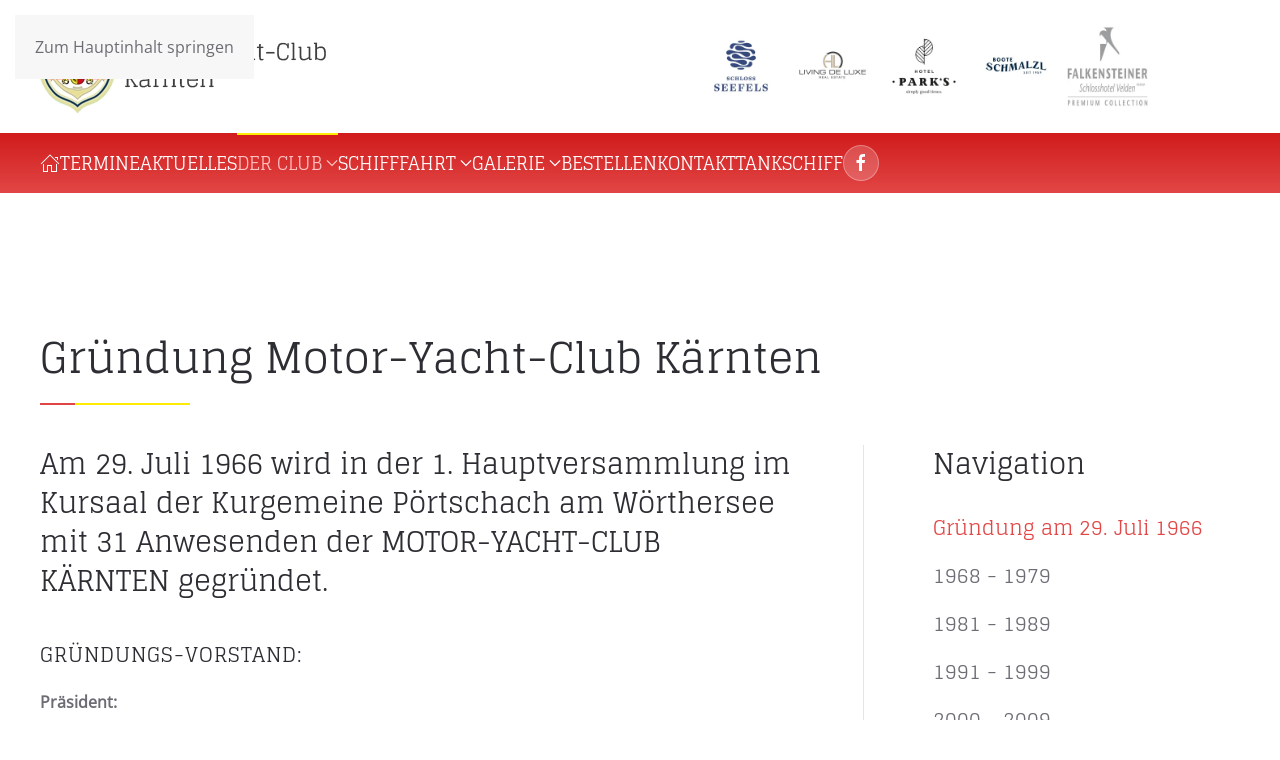

--- FILE ---
content_type: text/html; charset=utf-8
request_url: https://www.myck.at/der-club/chronik/gruendung-am-29-juli-1966
body_size: 7516
content:
<!DOCTYPE html>
<html lang="de-de" dir="ltr">
    <head>
        <meta charset="utf-8">
	<meta name="author" content="helpIT">
	<meta name="viewport" content="width=device-width, initial-scale=1">
	<meta name="description" content="Motor-Yacht-Club Kärnten - Wörthersee, vertritt seit 1966 die Interessen der Motorbootbesitzer und -benützer.">
	<title>Chronik - Motor-Yacht-Club Kärnten | Wörthersee</title>

                <link rel="icon" href="/images/basis/favicon.png" sizes="any">
                                <link rel="apple-touch-icon" href="/images/basis/touchicon.png">
                <link href="/media/vendor/joomla-custom-elements/css/joomla-alert.min.css?0.4.1" rel="stylesheet">
	<link href="/media/system/css/joomla-fontawesome.min.css?5.0.4" rel="preload" as="style" onload="this.onload=null;this.rel='stylesheet'">
	<link href="/templates/yootheme/css/theme.9.css?1768818716" rel="stylesheet">

        <script type="application/json" class="joomla-script-options new">{"joomla.jtext":{"ERROR":"Fehler","MESSAGE":"Nachricht","NOTICE":"Hinweis","WARNING":"Warnung","JCLOSE":"Schließen","JOK":"OK","JOPEN":"Öffnen"},"system.paths":{"root":"","rootFull":"https:\/\/www.myck.at\/","base":"","baseFull":"https:\/\/www.myck.at\/"},"csrf.token":"823b2ce1c80d73278a7dd6b86e9008e2"}</script>
	<script src="/media/system/js/core.min.js?a3d8f8"></script>
	<script src="/media/system/js/joomla-hidden-mail.min.js?80d9c7" type="module"></script>
	<script src="/media/system/js/messages.min.js?9a4811" type="module"></script>
	<script src="/templates/yootheme/assets/site/js/consent.js?5.0.4" type="module"></script>
	<script src="/templates/yootheme/vendor/assets/uikit/dist/js/uikit.min.js?5.0.4"></script>
	<script src="/templates/yootheme/vendor/assets/uikit/dist/js/uikit-icons-fuse.min.js?5.0.4"></script>
	<script src="/templates/yootheme/assets/site/js/theme.js?5.0.4"></script>
	<script type="application/ld+json">{"@context":"https://schema.org","@graph":[{"@type":"Organization","@id":"https://www.myck.at/#/schema/Organization/base","name":"Motoryachtclub Kärnten - Wörthersee","url":"https://www.myck.at/"},{"@type":"WebSite","@id":"https://www.myck.at/#/schema/WebSite/base","url":"https://www.myck.at/","name":"Motoryachtclub Kärnten - Wörthersee","publisher":{"@id":"https://www.myck.at/#/schema/Organization/base"}},{"@type":"WebPage","@id":"https://www.myck.at/#/schema/WebPage/base","url":"https://www.myck.at/der-club/chronik/gruendung-am-29-juli-1966","name":"Chronik - Motor-Yacht-Club Kärnten | Wörthersee","description":"Motor-Yacht-Club Kärnten - Wörthersee, vertritt seit 1966 die Interessen der Motorbootbesitzer und -benützer.","isPartOf":{"@id":"https://www.myck.at/#/schema/WebSite/base"},"about":{"@id":"https://www.myck.at/#/schema/Organization/base"},"inLanguage":"de-DE"},{"@type":"Article","@id":"https://www.myck.at/#/schema/com_content/article/29","name":"Gründung Motor-Yacht-Club Kärnten","headline":"Gründung Motor-Yacht-Club Kärnten","inLanguage":"de-DE","author":{"@type":"Person","name":"helpIT"},"articleSection":"Uncategorised","dateCreated":"2022-10-05T16:07:04+00:00","isPartOf":{"@id":"https://www.myck.at/#/schema/WebPage/base"}}]}</script>
	<script>window.yootheme ||= {}; yootheme.consent = {"type":"optin","banner_layout":"section-bottom","categories":{"functional":[],"preferences":["openstreetmap"]}};</script>
	<script>window.yootheme ||= {}; yootheme.theme = {"i18n":{"close":{"label":"Schlie\u00dfen"},"totop":{"label":"Zur\u00fcck nach oben"},"marker":{"label":"\u00d6ffnen"},"navbarToggleIcon":{"label":"Men\u00fc \u00f6ffnen"},"paginationPrevious":{"label":"Vorherige Seite"},"paginationNext":{"label":"N\u00e4chste Seite"},"searchIcon":{"toggle":"Suche \u00f6ffnen","submit":"Suche ausf\u00fchren"},"slider":{"next":"N\u00e4chste Folie","previous":"Vorherige Folie","slideX":"Folie %s","slideLabel":"%s von %s"},"slideshow":{"next":"N\u00e4chste Folie","previous":"Vorherige Folie","slideX":"Folie %s","slideLabel":"%s von %s"},"lightboxPanel":{"next":"N\u00e4chste Folie","previous":"Vorherige Folie","slideLabel":"%s von %s","close":"Schlie\u00dfen"}}};</script>

    </head>
    <body class="">

        <div class="uk-hidden-visually uk-notification uk-notification-top-left uk-width-auto">
            <div class="uk-notification-message">
                <a href="#tm-main" class="uk-link-reset">Zum Hauptinhalt springen</a>
            </div>
        </div>

        
        
        <div class="tm-page">

                        


<header class="tm-header-mobile uk-hidden@m">


        <div uk-sticky show-on-up animation="uk-animation-slide-top" cls-active="uk-navbar-sticky" sel-target=".uk-navbar-container">
    
        <div class="uk-navbar-container">

            <div class="uk-container uk-container-expand">
                <nav class="uk-navbar" uk-navbar="{&quot;align&quot;:&quot;left&quot;,&quot;container&quot;:&quot;.tm-header-mobile &gt; [uk-sticky]&quot;,&quot;boundary&quot;:&quot;.tm-header-mobile .uk-navbar-container&quot;}">

                                        <div class="uk-navbar-left ">

                                                    <a href="https://www.myck.at/" aria-label="Zurück zur Startseite" class="uk-logo uk-navbar-item">
    <picture><source type="image/webp" srcset="/media/yootheme/cache/ac/acbc79d2.webp 170w, /media/yootheme/cache/9a/9a518eb9.webp 300w" sizes="(min-width: 170px) 170px"><img src="/media/yootheme/cache/2d/2d00ab8c.png" width="170" height="53" alt="Motoryachtclub K&auml;rnten"></picture></a>
                        
                                                    
                        
                        
                    </div>
                    
                    
                                        <div class="uk-navbar-right">

                        
                                                    <a uk-toggle href="#tm-dialog-mobile" class="uk-navbar-toggle">

        
        <div uk-navbar-toggle-icon></div>

        
    </a>
                        
                    </div>
                    
                </nav>
            </div>

        </div>

        </div>
    



    
        <div id="tm-dialog-mobile" class="uk-modal uk-modal-full" uk-modal>
        <div class="uk-modal-dialog uk-flex">

                        <button class="uk-modal-close-full uk-close-large" type="button" uk-close uk-toggle="cls: uk-modal-close-full uk-close-large uk-modal-close-default; mode: media; media: @s"></button>
            
            <div class="uk-modal-body uk-padding-large uk-margin-auto uk-flex uk-flex-column uk-box-sizing-content uk-width-auto@s" uk-height-viewport uk-toggle="{&quot;cls&quot;:&quot;uk-padding-large&quot;,&quot;mode&quot;:&quot;media&quot;,&quot;media&quot;:&quot;@s&quot;}">

                                <div class="uk-margin-auto-bottom">
                    
<div class="uk-panel" id="module-menu-dialog-mobile">

    
    
<ul class="uk-nav uk-nav-default uk-nav-accordion" uk-nav="targets: &gt; .js-accordion">
    
	<li class="item-101"><a href="/"><span uk-icon="icon: home;"></span> </a></li>
	<li class="item-108"><a href="/termine">Termine</a></li>
	<li class="item-112"><a href="/aktuelles">Aktuelles</a></li>
	<li class="item-110 uk-active uk-parent"><a href="/der-club/philosophie">Der Club <span uk-nav-parent-icon></span></a>
	<ul class="uk-nav-sub">

		<li class="item-157"><a href="/der-club/philosophie">Philosophie</a></li>
		<li class="item-436"><a href="/der-club/mitgliedschaft-im-myck">Mitgliedschaft im MYCK</a></li>
		<li class="item-159"><a href="/images/downloads/Beitrittsformular.pdf" target="_blank">Beitrittsformular</a></li>
		<li class="item-154"><a href="/der-club/der-vorstand">Der Vorstand</a></li>
		<li class="item-155 uk-active uk-parent"><a href="/der-club/chronik/gruendung-am-29-juli-1966">Chronik</a>
		<ul>

			<li class="item-171 uk-active"><a href="/der-club/chronik/gruendung-am-29-juli-1966">Gründung am 29. Juli 1966</a></li>
			<li class="item-172"><a href="/der-club/chronik/1968-1979">1968 - 1979</a></li>
			<li class="item-173"><a href="/der-club/chronik/1981-1989">1981 - 1989</a></li>
			<li class="item-174"><a href="/der-club/chronik/1991-1998">1991 - 1999</a></li>
			<li class="item-175"><a href="/der-club/chronik/2000-2009">2000 - 2009</a></li>
			<li class="item-176"><a href="/der-club/chronik/2010-dato">2010 - 2019</a></li>
			<li class="item-536"><a href="/der-club/chronik/2020">2020 -</a></li></ul></li>
		<li class="item-158"><a href="/der-club/vereinsstatuten">Vereinsstatuten</a></li></ul></li>
	<li class="item-113 js-accordion uk-parent"><a href>Schifffahrt <span uk-nav-parent-icon></span></a>
	<ul class="uk-nav-sub">

		<li class="item-160"><a href="/schifffahrt/regeln">Regeln</a></li>
		<li class="item-161"><a href="/schifffahrt/motorboote-in-kaernten">Motorboote in Kärnten</a></li>
		<li class="item-162"><a href="/schifffahrt/links">Links</a></li></ul></li>
	<li class="item-111 js-accordion uk-parent"><a href>Galerie <span uk-nav-parent-icon></span></a>
	<ul class="uk-nav-sub">

		<li class="item-258"><a href="/galerie/2025">2025</a></li>
		<li class="item-236"><a href="/galerie/2024">2024</a></li>
		<li class="item-235"><a href="/galerie/2023">2023</a></li>
		<li class="item-234"><a href="/galerie/2022">2022</a></li>
		<li class="item-221"><a href="/galerie/2021">2021</a></li>
		<li class="item-220"><a href="/galerie/2020">2020</a></li>
		<li class="item-219"><a href="/galerie/2019">2019</a></li>
		<li class="item-218"><a href="/galerie/2018">2018</a></li>
		<li class="item-153"><a href="/galerie/2017">2017</a></li></ul></li>
	<li class="item-132"><a href="/bestellen">Bestellen</a></li>
	<li class="item-222"><a href="/kontakt">Kontakt</a></li>
	<li class="item-109"><a href="http://www.tankschiff.at/position.htm" target="_blank">Tankschiff</a></li></ul>

</div>

                </div>
                
                
            </div>

        </div>
    </div>
    
    

</header>




<header class="tm-header uk-visible@m">






        <div class="tm-headerbar-default tm-headerbar tm-headerbar-top">
        <div class="uk-container">

                        <div class="uk-grid uk-grid-medium uk-child-width-auto uk-flex-middle">
                <div class="">
            
                                        <a href="https://www.myck.at/" aria-label="Zurück zur Startseite" class="uk-logo">
    <picture><source type="image/webp" srcset="/media/yootheme/cache/68/68c92c84.webp 300w" sizes="(min-width: 300px) 300px"><img src="/images/basis/logo_myck.png" width="300" height="93" alt="Motoryachtclub K&auml;rnten"></picture></a>
                    
                            </div>
                <div class="uk-margin-auto-left">

                    
<div class="uk-panel" id="module-123">

    
    
<div class="uk-grid-margin uk-grid tm-grid-expand uk-child-width-1-1">
    
        
<div class="uk-width-1-1">
    
        
            
            
            
                
                    
<div class="uk-margin uk-text-right">
    
        <div class="uk-grid uk-child-width-1-1 uk-child-width-1-6@m uk-grid-column-small uk-grid-row-collapse uk-grid-match" uk-grid>                <div>
<div class="el-item uk-panel uk-margin-remove-first-child">
    
        
            
                
            
            
                                <a href="https://www.seefels.at" target="_blank">

    
        <picture><source type="image/webp" srcset="/media/yootheme/cache/68/68882c4d.webp 200w" sizes="(min-width: 100px) 100px"><img class="el-image" src="/media/yootheme/cache/4a/4ab0f8b8.jpg" alt loading="lazy" width="100" height="100"></picture>
        
    
</a>                
                
                    

        
        
        
    
        
        
        
        
        

                
                
            
        
    
</div></div>
                <div>
<div class="el-item uk-panel uk-margin-remove-first-child">
    
        
            
                
            
            
                                <a href="https://www.livingdeluxe.com" target="_blank">

    
        <picture><source type="image/webp" srcset="/media/yootheme/cache/08/085ec0b7.webp 200w" sizes="(min-width: 100px) 100px"><img class="el-image" src="/media/yootheme/cache/eb/eb41e3d6.jpg" alt loading="lazy" width="100" height="100"></picture>
        
    
</a>                
                
                    

        
        
        
    
        
        
        
        
        

                
                
            
        
    
</div></div>
                <div>
<div class="el-item uk-panel uk-margin-remove-first-child">
    
        
            
                
            
            
                                <a href="https://www.parks-velden.at/" target="_blank">

    
        <picture><source type="image/webp" srcset="/media/yootheme/cache/41/41470346.webp 200w" sizes="(min-width: 100px) 100px"><img class="el-image" src="/media/yootheme/cache/d5/d5176085.jpg" alt loading="lazy" width="100" height="100"></picture>
        
    
</a>                
                
                    

        
        
        
    
        
        
        
        
        

                
                
            
        
    
</div></div>
                <div>
<div class="el-item uk-panel uk-margin-remove-first-child">
    
        
            
                
            
            
                                <a href="https://www.boote-schmalzl.at" target="_blank">

    
        <picture><source type="image/webp" srcset="/media/yootheme/cache/1d/1d38063d.webp 200w" sizes="(min-width: 100px) 100px"><img class="el-image" src="/media/yootheme/cache/63/6352889d.jpg" alt loading="lazy" width="100" height="100"></picture>
        
    
</a>                
                
                    

        
        
        
    
        
        
        
        
        

                
                
            
        
    
</div></div>
                <div>
<div class="el-item uk-panel uk-margin-remove-first-child">
    
        
            
                
            
            
                                <a href="https://www.falkensteiner.com/schlosshotel-velden" target="_blank">

    
        <picture><source type="image/webp" srcset="/media/yootheme/cache/f2/f24e1ef0.webp 200w" sizes="(min-width: 100px) 100px"><img class="el-image" src="/media/yootheme/cache/97/977d8e95.jpg" alt loading="lazy" width="100" height="100"></picture>
        
    
</a>                
                
                    

        
        
        
    
        
        
        
        
        

                
                
            
        
    
</div></div>
                </div>
    
</div>
                
            
        
    
</div>
    
</div>
</div>


                </div>
            </div>
            
        </div>
    </div>
    
    
                <div uk-sticky media="@m" cls-active="uk-navbar-sticky" sel-target=".uk-navbar-container">
        
            <div class="uk-navbar-container">

                <div class="uk-container">
                    <nav class="uk-navbar uk-flex-auto" uk-navbar="{&quot;align&quot;:&quot;left&quot;,&quot;container&quot;:&quot;.tm-header &gt; [uk-sticky]&quot;,&quot;boundary&quot;:&quot;.tm-header .uk-navbar-container&quot;}">

                                                <div class="uk-navbar-left ">

                                                        
<ul class="uk-navbar-nav">
    
	<li class="item-101"><a href="/" class="uk-preserve-width"><span uk-icon="icon: home;"></span> </a></li>
	<li class="item-108"><a href="/termine">Termine</a></li>
	<li class="item-112"><a href="/aktuelles">Aktuelles</a></li>
	<li class="item-110 uk-active uk-parent"><a href="/der-club/philosophie">Der Club <span uk-navbar-parent-icon></span></a>
	<div class="uk-drop uk-navbar-dropdown"><div><ul class="uk-nav uk-navbar-dropdown-nav">

		<li class="item-157"><a href="/der-club/philosophie">Philosophie</a></li>
		<li class="item-436"><a href="/der-club/mitgliedschaft-im-myck">Mitgliedschaft im MYCK</a></li>
		<li class="item-159"><a href="/images/downloads/Beitrittsformular.pdf" target="_blank">Beitrittsformular</a></li>
		<li class="item-154"><a href="/der-club/der-vorstand">Der Vorstand</a></li>
		<li class="item-155 uk-active uk-parent"><a href="/der-club/chronik/gruendung-am-29-juli-1966">Chronik <span uk-navbar-parent-icon></span></a>
		<ul class="uk-nav-sub">

			<li class="item-171 uk-active"><a href="/der-club/chronik/gruendung-am-29-juli-1966">Gründung am 29. Juli 1966</a></li>
			<li class="item-172"><a href="/der-club/chronik/1968-1979">1968 - 1979</a></li>
			<li class="item-173"><a href="/der-club/chronik/1981-1989">1981 - 1989</a></li>
			<li class="item-174"><a href="/der-club/chronik/1991-1998">1991 - 1999</a></li>
			<li class="item-175"><a href="/der-club/chronik/2000-2009">2000 - 2009</a></li>
			<li class="item-176"><a href="/der-club/chronik/2010-dato">2010 - 2019</a></li>
			<li class="item-536"><a href="/der-club/chronik/2020">2020 -</a></li></ul></li>
		<li class="item-158"><a href="/der-club/vereinsstatuten">Vereinsstatuten</a></li></ul></div></div></li>
	<li class="item-113 uk-parent"><a role="button">Schifffahrt <span uk-navbar-parent-icon></span></a>
	<div class="uk-drop uk-navbar-dropdown" mode="hover" pos="bottom-left"><div><ul class="uk-nav uk-navbar-dropdown-nav">

		<li class="item-160"><a href="/schifffahrt/regeln">Regeln</a></li>
		<li class="item-161"><a href="/schifffahrt/motorboote-in-kaernten">Motorboote in Kärnten</a></li>
		<li class="item-162"><a href="/schifffahrt/links">Links</a></li></ul></div></div></li>
	<li class="item-111 uk-parent"><a role="button">Galerie <span uk-navbar-parent-icon></span></a>
	<div class="uk-drop uk-navbar-dropdown uk-navbar-dropdown-width-2" mode="hover" pos="bottom-left" style="width: 250px;"><div class="uk-drop-grid uk-child-width-1-2" uk-grid><div><ul class="uk-nav uk-navbar-dropdown-nav">

		<li class="item-258"><a href="/galerie/2025">2025</a></li>
		<li class="item-236"><a href="/galerie/2024">2024</a></li>
		<li class="item-235"><a href="/galerie/2023">2023</a></li>
		<li class="item-234"><a href="/galerie/2022">2022</a></li>
		<li class="item-221"><a href="/galerie/2021">2021</a></li></ul></div><div><ul class="uk-nav uk-navbar-dropdown-nav">

		<li class="item-220"><a href="/galerie/2020">2020</a></li>
		<li class="item-219"><a href="/galerie/2019">2019</a></li>
		<li class="item-218"><a href="/galerie/2018">2018</a></li>
		<li class="item-153"><a href="/galerie/2017">2017</a></li></ul></div></div></div></li>
	<li class="item-132"><a href="/bestellen">Bestellen</a></li>
	<li class="item-222"><a href="/kontakt">Kontakt</a></li>
	<li class="item-109"><a href="http://www.tankschiff.at/position.htm" target="_blank">Tankschiff</a></li></ul>

<div class="uk-navbar-item" id="module-tm-3">

    
    <ul class="uk-grid uk-flex-inline uk-flex-middle uk-flex-nowrap uk-grid-small">                    <li><a href="https://www.facebook.com/motoryachtclubkaernten/" class="uk-preserve-width uk-icon-button" rel="noreferrer" target="_blank"><span uk-icon="icon: facebook;"></span></a></li>
            </ul>
</div>

                            
                            
                        </div>
                        
                        
                    </nav>
                </div>

            </div>

                </div>
        
    




</header>

            
            

            <main id="tm-main">

                
                <div id="system-message-container" aria-live="polite"></div>

                <!-- Builder #page -->
<div class="uk-section-default fs-section uk-section uk-section-large" uk-scrollspy="target: [uk-scrollspy-class]; cls: uk-animation-slide-top-small; delay: false;">





    <div class="uk-container">

<div class="uk-grid-margin uk-grid tm-grid-expand uk-child-width-1-1">
    
        
<div class="uk-width-1-1@m">
    
        
            
            
            
                
                    
<h1 class="uk-h1" uk-scrollspy-class>
    
        
                    Gründung Motor-Yacht-Club Kärnten        
        
    
</h1><hr class="uk-divider-small dividermyck uk-margin-remove-top" uk-scrollspy-class>
                
            
        
    
</div>
    
</div>
<div class="uk-grid-margin uk-grid tm-grid-expand uk-grid-column-large uk-grid-divider" uk-grid>
    
        
<div class="uk-width-2-3@m">
    
        
            
            
            
                
                    <div class="uk-panel uk-margin" uk-scrollspy-class><h3>Am 29. Juli 1966 wird in der 1. Hauptversammlung im Kursaal der Kurgemeine Pörtschach am Wörthersee mit 31 Anwesenden der MOTOR-YACHT-CLUB KÄRNTEN gegründet.</h3>
<h4>Gründungs-Vorstand:</h4>
<p><strong>Präsident:</strong><br />Dipl.Ing. Adolf Funder, St. Veit/Glan</p>
<p><strong>Vizepräsidenten:</strong><br />Kom.Rat Karl Heinz Maurizio, Velden (Wien)<br />Dipl.Ing. Eduard Deisenhammer, Reifnitz</p>
<p><strong>Schriftführer/Kassier:</strong><br />Peter Krisper, Krumpendorf</p>
<p><strong>Sportwart:</strong><br />Dr. Hellmuth Reichel, Klagenfurt</p>
<p><strong>Technischer Berater:</strong><br />Ing. Anton Glinig, Klagenfurt</p>
<p><strong>Beisitzer:</strong><br />Dr. Gustav Adolf Pogatschnigg, Klagenfurt<br />Prim. Dr. Emil Krautberger, Villach<br />Jakob Wrann, Velden<br />Rolf Koch, Krumpendorf<br />Arch. Hans Schachinger, Klagenfurt<br />Alexander Besting, Töschling (Köln)</p>
<h4>Auszug aus dem Protokoll:</h4>
<p>Herr Dipl. Ing. Funder erläutert den Zweck des Clubs, der die Besitzer von Motorbooten zusammenschließen soll, um die Interessen derselben zu vertreten. Er führt aus, dass das Proponentenkomitee Statuen ausgearbeitet hat, die im folgenden verlesen werden.</p>
<p>Zu Punkt 2, Abs. b, der Statuten führt Herr Dipl. Ing. Funder aus, dass er davon überzeugt ist, dass nur dann der Motorbootsport auf den Kärntner Seen ausgeübt werden kann, wenn sich die Besitzer und Benützer von Motorbooten einer gewissen Disziplin befleissigen. Es ist manchmal schwer, gesetzliche Vorschriften einzuhalten. Wird dies aber nicht getan, so kann dies nur Schaden und unter Umständen zu einem Verbot der Motorboote führen.</p>
<p>Der Clubbeitrag wurde mit Schilling 300,-- (heute EUR 22,05) pro Jahr festgelegt und bereits während der Sitzung wurden 18 Anmeldungen abgegeben.</p></div>
<h4 class="uk-h4" uk-scrollspy-class>
    
        
                    Präsidenten seit 1966:        
        
    
</h4>
<ul class="uk-list uk-list-collapse" uk-scrollspy-class>        <li class="el-item">


    <div class="uk-child-width-expand uk-grid-small" uk-grid>        <div class="uk-width-small uk-text-break">
            
            
<div class="el-title uk-margin-remove">1966 - 1972</div>
            
        </div>        <div>

            
            <div class="el-content uk-panel"><p>DI Adolf Funder +</p></div>
                                    
        </div>
    </div>

</li>
        <li class="el-item">


    <div class="uk-child-width-expand uk-grid-small" uk-grid>        <div class="uk-width-small uk-text-break">
            
            
<div class="el-title uk-margin-remove">1972 - 1994</div>
            
        </div>        <div>

            
            <div class="el-content uk-panel"><p>Dkfm. Heinz Tauschitz +</p></div>
                                    
        </div>
    </div>

</li>
        <li class="el-item">


    <div class="uk-child-width-expand uk-grid-small" uk-grid>        <div class="uk-width-small uk-text-break">
            
            
<div class="el-title uk-margin-remove">1995 - </div>
            
        </div>        <div>

            
            <div class="el-content uk-panel"><p>Wolfgang Schmalzl</p> </div>
                                    
        </div>
    </div>

</li>
    </ul>
<h4 class="uk-h4" uk-scrollspy-class>
    
        
                    Ehrenpräsidenten:        
        
    
</h4>
<ul class="uk-list uk-list-collapse" uk-scrollspy-class>
    
    
                <li class="el-item">            

    <div class="el-content uk-panel">DI Adolf Funder +</div>        </li>                <li class="el-item">            

    <div class="el-content uk-panel">Helmut Horten +</div>        </li>                <li class="el-item">            

    <div class="el-content uk-panel">Georg Keck +</div>        </li>                <li class="el-item">            

    <div class="el-content uk-panel">Prim. Univ.Prof. Dr. Stephan Szalay</div>        </li>                <li class="el-item">            

    <div class="el-content uk-panel">Rolf Stellwag +</div>        </li>                <li class="el-item">            

    <div class="el-content uk-panel">Otto Retzer</div>        </li>        
    
    
</ul>
<h4 class="uk-h4" uk-scrollspy-class>
    
        
                    Ehrenmitglieder:        
        
    
</h4>
<ul class="uk-list uk-list-collapse" uk-scrollspy-class>
    
    
                <li class="el-item">            

    <div class="el-content uk-panel">Otto Retzer<br />Dir. Egon Haupt<br />Dir. Peter Jamek +</div>        </li>        
    
    
</ul>
                
            
        
    
</div>
<div class="js-sticky uk-width-1-3@m">
    
        
            
            
            
                                <div class="uk-panel uk-position-z-index" uk-sticky="offset: 100; end: !.js-sticky; media: @m;">                
                    
<div class="uk-panel" uk-scrollspy-class>
            <h3 class="el-title">                    Navigation                </h3>    
    
<ul class="uk-nav uk-nav-default">
    
	<li class="item-171 uk-active"><a href="/der-club/chronik/gruendung-am-29-juli-1966">Gründung am 29. Juli 1966</a></li>
	<li class="item-172"><a href="/der-club/chronik/1968-1979">1968 - 1979</a></li>
	<li class="item-173"><a href="/der-club/chronik/1981-1989">1981 - 1989</a></li>
	<li class="item-174"><a href="/der-club/chronik/1991-1998">1991 - 1999</a></li>
	<li class="item-175"><a href="/der-club/chronik/2000-2009">2000 - 2009</a></li>
	<li class="item-176"><a href="/der-club/chronik/2010-dato">2010 - 2019</a></li>
	<li class="item-536"><a href="/der-club/chronik/2020">2020 -</a></li></ul>

</div>
                                </div>                
            
        
    
</div>
    
</div>
    </div>




</div>

                
            </main>

            

                        <footer>
                <!-- Builder #footer -->
<div class="uk-section-muted fs-section uk-section uk-section-small">





    <div class="uk-container">

<div class="uk-grid-margin uk-grid tm-grid-expand uk-child-width-1-1">
    
        
<div class="uk-width-1-1">
    
        
            
            
            
                
                    
<div class="uk-slider-container uk-margin" uk-slider="autoplay: 1;  autoplayInterval: 2000;">
    <div class="uk-position-relative uk-visible-toggle" tabindex="-1">
        
            <div class="uk-slider-items uk-grid uk-grid-large">                                <div class="uk-width-1-2 uk-width-1-4@s uk-width-1-4@m uk-flex">
<div class="el-item uk-width-1-1 uk-panel uk-margin-remove-first-child">
    
        
            
                
            
            
                                <a href="https://www.asvoe.at" target="_blank">

    <picture><source type="image/webp" srcset="/media/yootheme/cache/73/73ef7427.webp 300w" sizes="(min-width: 300px) 300px"><img class="el-image uk-border-circle" src="/images/logos/logo_asvoe-kaernten.jpg" alt loading="lazy" width="300" height="300"></picture>
    
</a>                
                
                    

        
        
        
    
        
        
        
        
        

                
                
            
        
    
</div></div>                                <div class="uk-width-1-2 uk-width-1-4@s uk-width-1-4@m uk-flex">
<div class="el-item uk-width-1-1 uk-panel uk-margin-remove-first-child">
    
        
            
                
            
            
                                <a href="https://www.wrann.at" target="_blank">

    <picture><source type="image/webp" srcset="/media/yootheme/cache/75/754c2254.webp 300w" sizes="(min-width: 300px) 300px"><img class="el-image uk-border-circle" src="/images/logos/logo_seehotel-europa.jpg" alt loading="lazy" width="300" height="300"></picture>
    
</a>                
                
                    

        
        
        
    
        
        
        
        
        

                
                
            
        
    
</div></div>                                <div class="uk-width-1-2 uk-width-1-4@s uk-width-1-4@m uk-flex">
<div class="el-item uk-width-1-1 uk-panel uk-margin-remove-first-child">
    
        
            
                
            
            
                                <a href="http://www.pfau.at" target="_blank">

    <picture><source type="image/webp" srcset="/media/yootheme/cache/55/5542a628.webp 300w" sizes="(min-width: 300px) 300px"><img class="el-image uk-border-circle" src="/images/logos/logo_pfau-brand.jpg" alt loading="lazy" width="300" height="300"></picture>
    
</a>                
                
                    

        
        
        
    
        
        
        
        
        

                
                
            
        
    
</div></div>                                <div class="uk-width-1-2 uk-width-1-4@s uk-width-1-4@m uk-flex">
<div class="el-item uk-width-1-1 uk-panel uk-margin-remove-first-child">
    
        
            
                
            
            
                                <a href="https://www.livingdeluxe.com" target="_blank">

    <picture><source type="image/webp" srcset="/media/yootheme/cache/d9/d95eab88.webp 300w" sizes="(min-width: 300px) 300px"><img class="el-image uk-border-circle" src="/images/logos/logo_living-deluxe.jpg" alt loading="lazy" width="300" height="300"></picture>
    
</a>                
                
                    

        
        
        
    
        
        
        
        
        

                
                
            
        
    
</div></div>                                <div class="uk-width-1-2 uk-width-1-4@s uk-width-1-4@m uk-flex">
<div class="el-item uk-width-1-1 uk-panel uk-margin-remove-first-child">
    
        
            
                
            
            
                                <a href="https://www.seehotel-porcia.at" target="_blank">

    <picture><source type="image/webp" srcset="/media/yootheme/cache/4b/4b220fba.webp 300w" sizes="(min-width: 300px) 300px"><img class="el-image uk-border-circle" src="/images/logos/logo_seehotel-porcia.jpg" alt loading="lazy" width="300" height="300"></picture>
    
</a>                
                
                    

        
        
        
    
        
        
        
        
        

                
                
            
        
    
</div></div>                                <div class="uk-width-1-2 uk-width-1-4@s uk-width-1-4@m uk-flex">
<div class="el-item uk-width-1-1 uk-panel uk-margin-remove-first-child">
    
        
            
                
            
            
                                <a href="https://www.boote-schmalzl.at/bootsbau/" target="_blank">

    <picture><source type="image/webp" srcset="/media/yootheme/cache/19/19d0d5ae.webp 300w" sizes="(min-width: 300px) 300px"><img class="el-image uk-border-circle" src="/images/logos/julika.pdf1.jpg" alt loading="lazy" width="300" height="300"></picture>
    
</a>                
                
                    

        
        
        
    
        
        
        
        
        

                
                
            
        
    
</div></div>                                <div class="uk-width-1-2 uk-width-1-4@s uk-width-1-4@m uk-flex">
<div class="el-item uk-width-1-1 uk-panel uk-margin-remove-first-child">
    
        
            
                
            
            
                                <a href="http://www.electric-customs.at" target="_blank">

    <picture><source type="image/webp" srcset="/media/yootheme/cache/7b/7bcc1634.webp 768w, /media/yootheme/cache/df/df2970aa.webp 925w" sizes="(min-width: 925px) 925px"><img class="el-image uk-border-circle" src="/images/logos/ElectricCustoms.jpg" alt loading="lazy" width="925" height="859"></picture>
    
</a>                
                
                    

        
        
        
    
        
        
        
        
        

                
                
            
        
    
</div></div>                                <div class="uk-width-1-2 uk-width-1-4@s uk-width-1-4@m uk-flex">
<div class="el-item uk-width-1-1 uk-panel uk-margin-remove-first-child">
    
        
            
                
            
            
                                <a href="http://www.piktronik.com" target="_blank">

    <picture><source type="image/webp" srcset="/media/yootheme/cache/01/01637da1.webp 768w, /media/yootheme/cache/58/58c3db03.webp 1024w, /media/yootheme/cache/a1/a16aa30f.webp 1235w" sizes="(min-width: 1235px) 1235px"><img class="el-image uk-border-circle" src="/images/logos/0001.pdf.jpg" alt loading="lazy" width="1235" height="1235"></picture>
    
</a>                
                
                    

        
        
        
    
        
        
        
        
        

                
                
            
        
    
</div></div>                                <div class="uk-width-1-2 uk-width-1-4@s uk-width-1-4@m uk-flex">
<div class="el-item uk-width-1-1 uk-panel uk-margin-remove-first-child">
    
        
            
                
            
            
                                <a href="https://www.mastercraft.at/" target="_blank">

    <picture><source type="image/webp" srcset="/media/yootheme/cache/c0/c09bb358.webp 782w" sizes="(min-width: 782px) 782px"><img class="el-image uk-border-circle" src="/images/logos/Logo%20Mureny%20weiss%20HP.jpg" alt loading="lazy" width="782" height="782"></picture>
    
</a>                
                
                    

        
        
        
    
        
        
        
        
        

                
                
            
        
    
</div></div>                                <div class="uk-width-1-2 uk-width-1-4@s uk-width-1-4@m uk-flex">
<div class="el-item uk-width-1-1 uk-panel uk-margin-remove-first-child">
    
        
            
                
            
            
                                <a href="https://www.lex-boats.at/" target="_blank">

    <picture><source type="image/webp" srcset="/media/yootheme/cache/2c/2c583f44.webp 768w, /media/yootheme/cache/9d/9d1001fe.webp 1024w, /media/yootheme/cache/36/367d0ade.webp 1240w" sizes="(min-width: 1240px) 1240px"><img class="el-image uk-border-circle" src="/images/logos/lex11.pdf.jpg" alt loading="lazy" width="1240" height="1360"></picture>
    
</a>                
                
                    

        
        
        
    
        
        
        
        
        

                
                
            
        
    
</div></div>                            </div>
        
                

    <div class="uk-visible@xl uk-hidden-hover uk-hidden-touch uk-position-medium uk-position-center-left" uk-inverse>    <a class="el-slidenav" href="#" uk-slidenav-previous uk-slider-item="previous"></a>    </div>
    <div class="uk-visible@xl uk-hidden-hover uk-hidden-touch uk-position-medium uk-position-center-right" uk-inverse>    <a class="el-slidenav" href="#" uk-slidenav-next uk-slider-item="next"></a>    </div>
        
    </div>
    
</div>
                
            
        
    
</div>
    
</div>
    </div>




</div>
<div class="uk-section-secondary fs-section uk-section uk-section-" uk-scrollspy="target: [uk-scrollspy-class]; cls: uk-animation-slide-bottom-small; delay: false;">





    <div class="uk-container">

<div class="uk-grid-margin uk-grid tm-grid-expand uk-grid-column-large" uk-grid>
    
        
<div class="uk-width-1-2@s uk-width-1-4@m">
    
        
            
            
            
                
                    
<h5 class="uk-h5 uk-heading-divider" uk-scrollspy-class>
    
        
                    Unsere Historie        
        
    
</h5><div class="uk-panel uk-margin" uk-scrollspy-class><p>Am 29. Juli 1966 wird in der 1. Hauptversammlung im Kursaal der Kurgemeine Pörtschach am Wörthersee mit 31 Anwesenden der MOTOR-YACHT-CLUB KÄRNTEN gegründet.</p></div>
<div class="uk-margin" uk-scrollspy-class>
    
    
        
        
<a class="el-content uk-button uk-button-default uk-button-small" title="Zur Chronik" href="/?Itemid=155">
    
        Zur Chronik    
    
</a>


        
    
    
</div>

                
            
        
    
</div>
<div class="uk-width-1-2@s uk-width-1-4@m">
    
        
            
            
            
                
                    
<h5 class="uk-h5 uk-heading-divider" uk-scrollspy-class>
    
                <a class="el-link uk-link-reset" href="https://www.myck.at/images/downloads/Seekarte2025.pdf" target="_blank">        
                    MYCK Seekarte        
                </a>        
    
</h5>
<div class="uk-margin" uk-scrollspy-class>
        <a class="el-link" href="https://www.myck.at/images/downloads/Seekarte2025.pdf" target="_blank"><picture><source type="image/webp" srcset="/media/yootheme/cache/c6/c649c0e2.webp 224w" sizes="(min-width: 224px) 224px"><img class="el-image uk-border-rounded" src="/images/basis/myck_seekarte.jpg" alt loading="lazy" width="224" height="200"></picture></a>    
    
</div>
                
            
        
    
</div>
<div class="uk-width-1-2@s uk-width-1-4@m">
    
        
            
            
            
                
                    
<h5 class="uk-h5 uk-heading-divider" uk-scrollspy-class>
    
        
                    Sie haben Fragen?        
        
    
</h5><div class="uk-panel uk-margin" uk-scrollspy-class><p>Wir helfen Ihnen gerne weiter:</p>
<p>Telefon: 0664 3842838 oder<br />0664 2011668</p>
<p>Fax: 04272 3196 25</p>
<p>E-Mail: <joomla-hidden-mail  is-link="1" is-email="1" first="Y2x1Yg==" last="bXljay5hdA==" text="Y2x1YkBteWNrLmF0" base="" >Diese E-Mail-Adresse ist vor Spambots geschützt! Zur Anzeige muss JavaScript eingeschaltet sein.</joomla-hidden-mail></p></div>
                
            
        
    
</div>
<div class="uk-width-1-2@s uk-width-1-4@m">
    
        
            
            
            
                
                    
<h5 class="uk-h5 uk-heading-divider" uk-scrollspy-class>
    
        
                    Navigation        
        
    
</h5>
<div uk-scrollspy-class>
    
    
        
        <ul class="uk-margin-remove-bottom uk-nav uk-navbar-dropdown-nav">                                <li class="el-item ">
<a class="el-link" href="/impressum">
    
        
                    Impressum        
    
</a></li>
                                            <li class="el-item ">
<a class="el-link" href="/datenschutz">
    
        
                    Datenschutz        
    
</a></li>
                                            <li class="el-item ">
<a class="el-link" href="/der-club/vereinsstatuten">
    
        
                    Statuten        
    
</a></li>
                                            <li class="el-item ">
<a class="el-link" href="/kontakt">
    
        
                    Kontakt        
    
</a></li>
                                            <li class="el-item ">
<a class="el-link" href="/images/downloads/Beitrittsformular.pdf" target="_blank">
    
        
                    Mitglied werden        
    
</a></li>
                                            <li class="el-item ">
<a class="el-link" href="#consent-settings">
    
        
                    Cookie Einstellungen        
    
</a></li>
                            </ul>
        
    
    
</div>
                
            
        
    
</div>
    
</div>
    </div>




</div>            </footer>
            
        </div>

        
        
<template id="consent-banner">
    <div class="tm-consent uk-section uk-section-xsmall uk-section-muted uk-position-bottom uk-position-fixed uk-position-z-index-high bottom">        <div class="uk-container uk-container-expand">
                        <div class="uk-child-width-expand uk-grid-small uk-flex-middle" uk-grid>                <div>
            
                <p class="uk-text-small">                    Wir verwenden Cookies und ähnliche Technologien, um Ihre Erfahrung auf unserer Website zu verbessern.
                                        Weitere Informationen in unserer <a href="/datenschutz">Datenschutzerklärung</a>.                                    </p>
                            </div>
                <div class="uk-width-auto">            
                <div class="uk-child-width-1-1 uk-child-width-auto@s uk-grid-small" uk-grid>                    <div>
                        <button type="button" data-consent-button="accept" class="uk-button uk-button-primary uk-button-small uk-width-1-1" data-uk-toggle="target: !.tm-consent; animation: true;">Akzeptieren</button>
                    </div>                    <div>
                        <button type="button" data-consent-button="reject" class="uk-button uk-button-primary uk-button-small uk-width-1-1" data-uk-toggle="target: !.tm-consent; animation: true;">Ablehnen</button>
                    </div>                    <div>
                        <button type="button" data-consent-button="settings" class="uk-button uk-button-secondary uk-button-small uk-width-1-1">Einstellungen verwalten</button>
                    </div>                </div>
                            </div>            </div>            
        </div>    </div></template>

<template id="consent-settings">
    <div class="uk-position-z-index-highest" uk-modal>
        <form class="uk-modal-dialog  uk-margin-auto-vertical uk-modal-body" style="width: 720px;">
            <button class="uk-modal-close-default uk-close-large" type="button" uk-close></button>

            
                <h2 class="uk-h3">Cookie-Einstellungen</h2>
            
                <p>                    Diese Website verwendet Cookies und ähnliche Technologien. Sie sind in Kategorien unterteilt, die Sie unten verwalten können. Ihre Einstellungen zu nicht notwendigen Cookies können Sie jederzeit ändern.
                                        Weitere Informationen finden Sie in unserer <a href="/datenschutz">Datenschutzerklärung</a>.                                    </p>
                
                                        <div class="uk-grid-column-small uk-grid-row-medium" uk-grid>
                        <div class="uk-width-auto ">

                            <div class="uk-h5"><input id="consent-cookies-functional" class="uk-checkbox " type="checkbox" checked disabled></div>

                        </div>
                        <div class="uk-width-expand">

                            
                                        <h3 class="uk-h5 uk-margin-remove">
                                                                                        <label for="consent-cookies-functional">
                                            
                                            Funktional
                                                                                        </label>
                                            
                                        </h3>
                            
                                                                <p class="uk-text-small uk-margin-small-top uk-margin-remove-bottom">                                Diese Technologien sind erforderlich, um die grundlegenden Funktionen unserer Website zu gewährleisten.                                </p>                                
                                
                            
                        </div>
                    </div>
                                        <div class="uk-grid-column-small uk-grid-row-medium" uk-grid>
                        <div class="uk-width-auto ">

                            <div class="uk-h5"><input id="consent-cookies-preferences" class="uk-checkbox " type="checkbox" name="preferences"></div>

                        </div>
                        <div class="uk-width-expand">

                            
                                        <h3 class="uk-h5 uk-margin-remove">
                                                                                        <label for="consent-cookies-preferences">
                                            
                                            Präferenzen
                                                                                        </label>
                                            
                                        </h3>
                            
                                                                <p class="uk-text-small uk-margin-small-top uk-margin-remove-bottom">                                Diese Technologien ermöglichen es unserer Website, Ihre Einstellungen zu speichern und Ihnen ein personalisiertes Nutzungserlebnis zu bieten.                                </p>                                
                                
                                    
                                    <ul class="uk-list tm-toggle uk-margin-small-top ">
                                                                                <li class="uk-text-emphasis">
                                            <input id="consent-cookies-openstreetmap" class="uk-checkbox uk-margin-xsmall-right" type="checkbox" name="preferences.openstreetmap">
                                            <label for="consent-cookies-openstreetmap">OpenStreetMap</label>
                                        </li>
                                                                            </ul>

                                
                            
                        </div>
                    </div>
                    
                
            
                <div class="uk-margin-medium-top uk-child-width-1-1 uk-child-width-auto@s uk-grid-small" uk-grid>                    <div>
                        <button type="button" data-consent-button="accept" class="uk-button uk-button-primary uk-width-1-1 uk-modal-close">Alle akzeptieren</button>
                    </div>                    <div>
                        <button type="button" data-consent-button="reject" class="uk-button uk-button-primary uk-width-1-1 uk-modal-close">Alle ablehnen</button>
                    </div>                    <div class="uk-margin-auto-left@s">
                        <button type="submit" data-consent-button="save" class="uk-button uk-button-secondary uk-width-1-1 uk-modal-close">Speichern</button>
                    </div>                </div>
            
        </form>    </div>
</template>


    </body>
</html>
